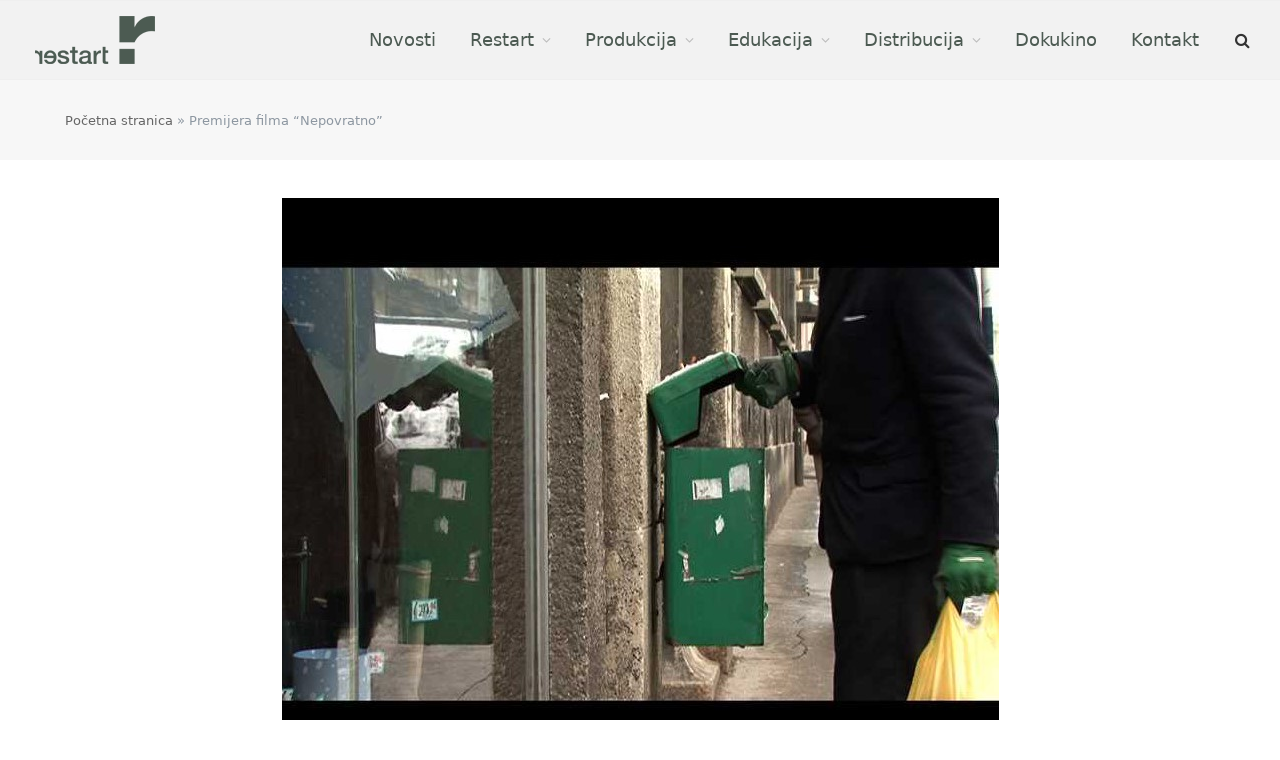

--- FILE ---
content_type: text/html; charset=UTF-8
request_url: https://restarted.hr/novosti/premijera-filma-nepovratno/
body_size: 78546
content:
<!DOCTYPE html><html lang="hr" class="s-light site-s-light">
 <script type="litespeed/javascript">(function(w,d,s,l,i){w[l]=w[l]||[];w[l].push({'gtm.start':new Date().getTime(),event:'gtm.js'});var f=d.getElementsByTagName(s)[0],j=d.createElement(s),dl=l!='dataLayer'?'&l='+l:'';j.async=!0;j.src='https://www.googletagmanager.com/gtm.js?id='+i+dl;f.parentNode.insertBefore(j,f)})(window,document,'script','dataLayer','G-T6VY56NTX0')</script> <head><script data-no-optimize="1">var litespeed_docref=sessionStorage.getItem("litespeed_docref");litespeed_docref&&(Object.defineProperty(document,"referrer",{get:function(){return litespeed_docref}}),sessionStorage.removeItem("litespeed_docref"));</script> <meta charset="UTF-8" /><meta name="viewport" content="width=device-width, initial-scale=1" /><meta name='robots' content='index, follow, max-image-preview:large, max-snippet:-1, max-video-preview:-1' /><link rel="alternate" hreflang="hr" href="https://restarted.hr/novosti/premijera-filma-nepovratno/" /><link rel="alternate" hreflang="x-default" href="https://restarted.hr/novosti/premijera-filma-nepovratno/" /> <script id="cookieyes" type="litespeed/javascript" data-src="https://cdn-cookieyes.com/client_data/d2c376bc0197378ab0c2085e/script.js"></script> <title>Premijera filma “Nepovratno” - Restart</title><link rel="preload" as="image" imagesrcset="https://restarted.hr/wp-content/uploads/2021/09/Snimka-zaslona-2022-11-02-104648.jpg 717w, https://restarted.hr/wp-content/uploads/2021/09/Snimka-zaslona-2022-11-02-104648-300x239.jpg 300w, https://restarted.hr/wp-content/uploads/2021/09/Snimka-zaslona-2022-11-02-104648-150x119.jpg 150w, https://restarted.hr/wp-content/uploads/2021/09/Snimka-zaslona-2022-11-02-104648-450x358.jpg 450w" imagesizes="(max-width: 1200px) 100vw, 1200px" /><link rel="preload" as="font" href="https://restarted.hr/wp-content/themes/restart/css/icons/fonts/ts-icons.woff2?v3.2" type="font/woff2" crossorigin="anonymous" /><meta name="description" content="U sklopu XII FAKI festivala održati će se premijera filma ˝Nepovratno˝ redatelja Igora Bezinovića. Projekcija će se održati u utorak 19.05. s početkom u" /><link rel="canonical" href="https://restarted.hr/novosti/premijera-filma-nepovratno/" /><meta property="og:locale" content="hr_HR" /><meta property="og:type" content="article" /><meta property="og:title" content="Premijera filma “Nepovratno”" /><meta property="og:description" content="U sklopu XII FAKI festivala održati će se premijera filma ˝Nepovratno˝ redatelja Igora Bezinovića. Projekcija će se održati u utorak 19.05. s početkom u" /><meta property="og:url" content="https://restarted.hr/novosti/premijera-filma-nepovratno/" /><meta property="og:site_name" content="Restart" /><meta property="article:publisher" content="https://www.facebook.com/RestartDocumentary" /><meta property="article:published_time" content="2009-05-17T20:18:12+00:00" /><meta property="article:modified_time" content="2022-12-28T14:17:48+00:00" /><meta property="og:image" content="https://restarted.hr/wp-content/uploads/2021/09/Snimka-zaslona-2022-11-02-104648.jpg" /><meta property="og:image:width" content="717" /><meta property="og:image:height" content="571" /><meta property="og:image:type" content="image/jpeg" /><meta name="author" content="restart" /><meta name="twitter:card" content="summary_large_image" /><meta name="twitter:label1" content="Napisao/la" /><meta name="twitter:data1" content="restart" /> <script type="application/ld+json" class="yoast-schema-graph">{"@context":"https://schema.org","@graph":[{"@type":"Article","@id":"https://restarted.hr/novosti/premijera-filma-nepovratno/#article","isPartOf":{"@id":"https://restarted.hr/novosti/premijera-filma-nepovratno/"},"author":{"name":"restart","@id":"https://restarted.hr/#/schema/person/b8e2ff311132ff50f3419b8265bb92a5"},"headline":"Premijera filma “Nepovratno”","datePublished":"2009-05-17T20:18:12+00:00","dateModified":"2022-12-28T14:17:48+00:00","mainEntityOfPage":{"@id":"https://restarted.hr/novosti/premijera-filma-nepovratno/"},"wordCount":41,"publisher":{"@id":"https://restarted.hr/#organization"},"image":{"@id":"https://restarted.hr/novosti/premijera-filma-nepovratno/#primaryimage"},"thumbnailUrl":"https://restarted.hr/wp-content/uploads/2021/09/Snimka-zaslona-2022-11-02-104648.jpg","articleSection":["Novosti"],"inLanguage":"hr"},{"@type":"WebPage","@id":"https://restarted.hr/novosti/premijera-filma-nepovratno/","url":"https://restarted.hr/novosti/premijera-filma-nepovratno/","name":"Premijera filma “Nepovratno” - Restart","isPartOf":{"@id":"https://restarted.hr/#website"},"primaryImageOfPage":{"@id":"https://restarted.hr/novosti/premijera-filma-nepovratno/#primaryimage"},"image":{"@id":"https://restarted.hr/novosti/premijera-filma-nepovratno/#primaryimage"},"thumbnailUrl":"https://restarted.hr/wp-content/uploads/2021/09/Snimka-zaslona-2022-11-02-104648.jpg","datePublished":"2009-05-17T20:18:12+00:00","dateModified":"2022-12-28T14:17:48+00:00","description":"U sklopu XII FAKI festivala održati će se premijera filma ˝Nepovratno˝ redatelja Igora Bezinovića. Projekcija će se održati u utorak 19.05. s početkom u","breadcrumb":{"@id":"https://restarted.hr/novosti/premijera-filma-nepovratno/#breadcrumb"},"inLanguage":"hr","potentialAction":[{"@type":"ReadAction","target":["https://restarted.hr/novosti/premijera-filma-nepovratno/"]}]},{"@type":"ImageObject","inLanguage":"hr","@id":"https://restarted.hr/novosti/premijera-filma-nepovratno/#primaryimage","url":"https://restarted.hr/wp-content/uploads/2021/09/Snimka-zaslona-2022-11-02-104648.jpg","contentUrl":"https://restarted.hr/wp-content/uploads/2021/09/Snimka-zaslona-2022-11-02-104648.jpg","width":717,"height":571},{"@type":"BreadcrumbList","@id":"https://restarted.hr/novosti/premijera-filma-nepovratno/#breadcrumb","itemListElement":[{"@type":"ListItem","position":1,"name":"Početna stranica","item":"https://restarted.hr/"},{"@type":"ListItem","position":2,"name":"Premijera filma “Nepovratno”"}]},{"@type":"WebSite","@id":"https://restarted.hr/#website","url":"https://restarted.hr/","name":"Restart","description":"","publisher":{"@id":"https://restarted.hr/#organization"},"potentialAction":[{"@type":"SearchAction","target":{"@type":"EntryPoint","urlTemplate":"https://restarted.hr/?s={search_term_string}"},"query-input":{"@type":"PropertyValueSpecification","valueRequired":true,"valueName":"search_term_string"}}],"inLanguage":"hr"},{"@type":"Organization","@id":"https://restarted.hr/#organization","name":"Restart","url":"https://restarted.hr/","logo":{"@type":"ImageObject","inLanguage":"hr","@id":"https://restarted.hr/#/schema/logo/image/","url":"https://restarted.hr/wp-content/uploads/2021/11/restart-logo-og.png","contentUrl":"https://restarted.hr/wp-content/uploads/2021/11/restart-logo-og.png","width":600,"height":400,"caption":"Restart"},"image":{"@id":"https://restarted.hr/#/schema/logo/image/"},"sameAs":["https://www.facebook.com/RestartDocumentary"]},{"@type":"Person","@id":"https://restarted.hr/#/schema/person/b8e2ff311132ff50f3419b8265bb92a5","name":"restart"}]}</script> <link rel='dns-prefetch' href='//unpkg.com' /><link rel='dns-prefetch' href='//fonts.googleapis.com' /><link rel="alternate" type="application/rss+xml" title="Restart &raquo; Kanal" href="https://restarted.hr/feed/" /><link rel="alternate" type="application/rss+xml" title="Restart &raquo; Kanal komentara" href="https://restarted.hr/comments/feed/" /><link rel="alternate" title="oEmbed (JSON)" type="application/json+oembed" href="https://restarted.hr/wp-json/oembed/1.0/embed?url=https%3A%2F%2Frestarted.hr%2Fnovosti%2Fpremijera-filma-nepovratno%2F" /><link rel="alternate" title="oEmbed (XML)" type="text/xml+oembed" href="https://restarted.hr/wp-json/oembed/1.0/embed?url=https%3A%2F%2Frestarted.hr%2Fnovosti%2Fpremijera-filma-nepovratno%2F&#038;format=xml" /><style id='wp-img-auto-sizes-contain-inline-css' type='text/css'>img:is([sizes=auto i],[sizes^="auto," i]){contain-intrinsic-size:3000px 1500px}
/*# sourceURL=wp-img-auto-sizes-contain-inline-css */</style><link data-optimized="2" rel="stylesheet" href="https://restarted.hr/wp-content/litespeed/css/8cdc68a735589b72e4ead2fcc43f1604.css?ver=b1981" /><style id='global-styles-inline-css' type='text/css'>:root{--wp--preset--aspect-ratio--square: 1;--wp--preset--aspect-ratio--4-3: 4/3;--wp--preset--aspect-ratio--3-4: 3/4;--wp--preset--aspect-ratio--3-2: 3/2;--wp--preset--aspect-ratio--2-3: 2/3;--wp--preset--aspect-ratio--16-9: 16/9;--wp--preset--aspect-ratio--9-16: 9/16;--wp--preset--color--black: #000000;--wp--preset--color--cyan-bluish-gray: #abb8c3;--wp--preset--color--white: #ffffff;--wp--preset--color--pale-pink: #f78da7;--wp--preset--color--vivid-red: #cf2e2e;--wp--preset--color--luminous-vivid-orange: #ff6900;--wp--preset--color--luminous-vivid-amber: #fcb900;--wp--preset--color--light-green-cyan: #7bdcb5;--wp--preset--color--vivid-green-cyan: #00d084;--wp--preset--color--pale-cyan-blue: #8ed1fc;--wp--preset--color--vivid-cyan-blue: #0693e3;--wp--preset--color--vivid-purple: #9b51e0;--wp--preset--gradient--vivid-cyan-blue-to-vivid-purple: linear-gradient(135deg,rgb(6,147,227) 0%,rgb(155,81,224) 100%);--wp--preset--gradient--light-green-cyan-to-vivid-green-cyan: linear-gradient(135deg,rgb(122,220,180) 0%,rgb(0,208,130) 100%);--wp--preset--gradient--luminous-vivid-amber-to-luminous-vivid-orange: linear-gradient(135deg,rgb(252,185,0) 0%,rgb(255,105,0) 100%);--wp--preset--gradient--luminous-vivid-orange-to-vivid-red: linear-gradient(135deg,rgb(255,105,0) 0%,rgb(207,46,46) 100%);--wp--preset--gradient--very-light-gray-to-cyan-bluish-gray: linear-gradient(135deg,rgb(238,238,238) 0%,rgb(169,184,195) 100%);--wp--preset--gradient--cool-to-warm-spectrum: linear-gradient(135deg,rgb(74,234,220) 0%,rgb(151,120,209) 20%,rgb(207,42,186) 40%,rgb(238,44,130) 60%,rgb(251,105,98) 80%,rgb(254,248,76) 100%);--wp--preset--gradient--blush-light-purple: linear-gradient(135deg,rgb(255,206,236) 0%,rgb(152,150,240) 100%);--wp--preset--gradient--blush-bordeaux: linear-gradient(135deg,rgb(254,205,165) 0%,rgb(254,45,45) 50%,rgb(107,0,62) 100%);--wp--preset--gradient--luminous-dusk: linear-gradient(135deg,rgb(255,203,112) 0%,rgb(199,81,192) 50%,rgb(65,88,208) 100%);--wp--preset--gradient--pale-ocean: linear-gradient(135deg,rgb(255,245,203) 0%,rgb(182,227,212) 50%,rgb(51,167,181) 100%);--wp--preset--gradient--electric-grass: linear-gradient(135deg,rgb(202,248,128) 0%,rgb(113,206,126) 100%);--wp--preset--gradient--midnight: linear-gradient(135deg,rgb(2,3,129) 0%,rgb(40,116,252) 100%);--wp--preset--font-size--small: 13px;--wp--preset--font-size--medium: 20px;--wp--preset--font-size--large: 36px;--wp--preset--font-size--x-large: 42px;--wp--preset--spacing--20: 0.44rem;--wp--preset--spacing--30: 0.67rem;--wp--preset--spacing--40: 1rem;--wp--preset--spacing--50: 1.5rem;--wp--preset--spacing--60: 2.25rem;--wp--preset--spacing--70: 3.38rem;--wp--preset--spacing--80: 5.06rem;--wp--preset--shadow--natural: 6px 6px 9px rgba(0, 0, 0, 0.2);--wp--preset--shadow--deep: 12px 12px 50px rgba(0, 0, 0, 0.4);--wp--preset--shadow--sharp: 6px 6px 0px rgba(0, 0, 0, 0.2);--wp--preset--shadow--outlined: 6px 6px 0px -3px rgb(255, 255, 255), 6px 6px rgb(0, 0, 0);--wp--preset--shadow--crisp: 6px 6px 0px rgb(0, 0, 0);}:where(.is-layout-flex){gap: 0.5em;}:where(.is-layout-grid){gap: 0.5em;}body .is-layout-flex{display: flex;}.is-layout-flex{flex-wrap: wrap;align-items: center;}.is-layout-flex > :is(*, div){margin: 0;}body .is-layout-grid{display: grid;}.is-layout-grid > :is(*, div){margin: 0;}:where(.wp-block-columns.is-layout-flex){gap: 2em;}:where(.wp-block-columns.is-layout-grid){gap: 2em;}:where(.wp-block-post-template.is-layout-flex){gap: 1.25em;}:where(.wp-block-post-template.is-layout-grid){gap: 1.25em;}.has-black-color{color: var(--wp--preset--color--black) !important;}.has-cyan-bluish-gray-color{color: var(--wp--preset--color--cyan-bluish-gray) !important;}.has-white-color{color: var(--wp--preset--color--white) !important;}.has-pale-pink-color{color: var(--wp--preset--color--pale-pink) !important;}.has-vivid-red-color{color: var(--wp--preset--color--vivid-red) !important;}.has-luminous-vivid-orange-color{color: var(--wp--preset--color--luminous-vivid-orange) !important;}.has-luminous-vivid-amber-color{color: var(--wp--preset--color--luminous-vivid-amber) !important;}.has-light-green-cyan-color{color: var(--wp--preset--color--light-green-cyan) !important;}.has-vivid-green-cyan-color{color: var(--wp--preset--color--vivid-green-cyan) !important;}.has-pale-cyan-blue-color{color: var(--wp--preset--color--pale-cyan-blue) !important;}.has-vivid-cyan-blue-color{color: var(--wp--preset--color--vivid-cyan-blue) !important;}.has-vivid-purple-color{color: var(--wp--preset--color--vivid-purple) !important;}.has-black-background-color{background-color: var(--wp--preset--color--black) !important;}.has-cyan-bluish-gray-background-color{background-color: var(--wp--preset--color--cyan-bluish-gray) !important;}.has-white-background-color{background-color: var(--wp--preset--color--white) !important;}.has-pale-pink-background-color{background-color: var(--wp--preset--color--pale-pink) !important;}.has-vivid-red-background-color{background-color: var(--wp--preset--color--vivid-red) !important;}.has-luminous-vivid-orange-background-color{background-color: var(--wp--preset--color--luminous-vivid-orange) !important;}.has-luminous-vivid-amber-background-color{background-color: var(--wp--preset--color--luminous-vivid-amber) !important;}.has-light-green-cyan-background-color{background-color: var(--wp--preset--color--light-green-cyan) !important;}.has-vivid-green-cyan-background-color{background-color: var(--wp--preset--color--vivid-green-cyan) !important;}.has-pale-cyan-blue-background-color{background-color: var(--wp--preset--color--pale-cyan-blue) !important;}.has-vivid-cyan-blue-background-color{background-color: var(--wp--preset--color--vivid-cyan-blue) !important;}.has-vivid-purple-background-color{background-color: var(--wp--preset--color--vivid-purple) !important;}.has-black-border-color{border-color: var(--wp--preset--color--black) !important;}.has-cyan-bluish-gray-border-color{border-color: var(--wp--preset--color--cyan-bluish-gray) !important;}.has-white-border-color{border-color: var(--wp--preset--color--white) !important;}.has-pale-pink-border-color{border-color: var(--wp--preset--color--pale-pink) !important;}.has-vivid-red-border-color{border-color: var(--wp--preset--color--vivid-red) !important;}.has-luminous-vivid-orange-border-color{border-color: var(--wp--preset--color--luminous-vivid-orange) !important;}.has-luminous-vivid-amber-border-color{border-color: var(--wp--preset--color--luminous-vivid-amber) !important;}.has-light-green-cyan-border-color{border-color: var(--wp--preset--color--light-green-cyan) !important;}.has-vivid-green-cyan-border-color{border-color: var(--wp--preset--color--vivid-green-cyan) !important;}.has-pale-cyan-blue-border-color{border-color: var(--wp--preset--color--pale-cyan-blue) !important;}.has-vivid-cyan-blue-border-color{border-color: var(--wp--preset--color--vivid-cyan-blue) !important;}.has-vivid-purple-border-color{border-color: var(--wp--preset--color--vivid-purple) !important;}.has-vivid-cyan-blue-to-vivid-purple-gradient-background{background: var(--wp--preset--gradient--vivid-cyan-blue-to-vivid-purple) !important;}.has-light-green-cyan-to-vivid-green-cyan-gradient-background{background: var(--wp--preset--gradient--light-green-cyan-to-vivid-green-cyan) !important;}.has-luminous-vivid-amber-to-luminous-vivid-orange-gradient-background{background: var(--wp--preset--gradient--luminous-vivid-amber-to-luminous-vivid-orange) !important;}.has-luminous-vivid-orange-to-vivid-red-gradient-background{background: var(--wp--preset--gradient--luminous-vivid-orange-to-vivid-red) !important;}.has-very-light-gray-to-cyan-bluish-gray-gradient-background{background: var(--wp--preset--gradient--very-light-gray-to-cyan-bluish-gray) !important;}.has-cool-to-warm-spectrum-gradient-background{background: var(--wp--preset--gradient--cool-to-warm-spectrum) !important;}.has-blush-light-purple-gradient-background{background: var(--wp--preset--gradient--blush-light-purple) !important;}.has-blush-bordeaux-gradient-background{background: var(--wp--preset--gradient--blush-bordeaux) !important;}.has-luminous-dusk-gradient-background{background: var(--wp--preset--gradient--luminous-dusk) !important;}.has-pale-ocean-gradient-background{background: var(--wp--preset--gradient--pale-ocean) !important;}.has-electric-grass-gradient-background{background: var(--wp--preset--gradient--electric-grass) !important;}.has-midnight-gradient-background{background: var(--wp--preset--gradient--midnight) !important;}.has-small-font-size{font-size: var(--wp--preset--font-size--small) !important;}.has-medium-font-size{font-size: var(--wp--preset--font-size--medium) !important;}.has-large-font-size{font-size: var(--wp--preset--font-size--large) !important;}.has-x-large-font-size{font-size: var(--wp--preset--font-size--x-large) !important;}
/*# sourceURL=global-styles-inline-css */</style><style id='classic-theme-styles-inline-css' type='text/css'>/*! This file is auto-generated */
.wp-block-button__link{color:#fff;background-color:#32373c;border-radius:9999px;box-shadow:none;text-decoration:none;padding:calc(.667em + 2px) calc(1.333em + 2px);font-size:1.125em}.wp-block-file__button{background:#32373c;color:#fff;text-decoration:none}
/*# sourceURL=/wp-includes/css/classic-themes.min.css */</style><link rel='stylesheet' id='swiper-css-css' href='https://unpkg.com/swiper@7/swiper-bundle.min.css?ver=6.9' type='text/css' media='all' /><style id='wpdreams-asl-basic-inline-css' type='text/css'>div[id*='ajaxsearchlitesettings'].searchsettings .asl_option_inner label {
						font-size: 0px !important;
						color: rgba(0, 0, 0, 0);
					}
					div[id*='ajaxsearchlitesettings'].searchsettings .asl_option_inner label:after {
						font-size: 11px !important;
						position: absolute;
						top: 0;
						left: 0;
						z-index: 1;
					}
					.asl_w_container {
						width: 100%;
						margin: 0px 0px 0px 0px;
						min-width: 200px;
					}
					div[id*='ajaxsearchlite'].asl_m {
						width: 100%;
					}
					div[id*='ajaxsearchliteres'].wpdreams_asl_results div.resdrg span.highlighted {
						font-weight: bold;
						color: rgba(217, 49, 43, 1);
						background-color: rgba(238, 238, 238, 1);
					}
					div[id*='ajaxsearchliteres'].wpdreams_asl_results .results img.asl_image {
						width: 70px;
						height: 70px;
						object-fit: cover;
					}
					div[id*='ajaxsearchlite'].asl_r .results {
						max-height: none;
					}
					div[id*='ajaxsearchlite'].asl_r {
						position: absolute;
					}
				
						div.asl_r.asl_w.vertical .results .item::after {
							display: block;
							position: absolute;
							bottom: 0;
							content: '';
							height: 1px;
							width: 100%;
							background: #D8D8D8;
						}
						div.asl_r.asl_w.vertical .results .item.asl_last_item::after {
							display: none;
						}
					
/*# sourceURL=wpdreams-asl-basic-inline-css */</style><style id='smartmag-skin-inline-css' type='text/css'>:root { --c-main: #e54e53;
--c-main-rgb: 229,78,83;
--text-font: "Rubik", system-ui, -apple-system, "Segoe UI", Arial, sans-serif;
--body-font: "Rubik", system-ui, -apple-system, "Segoe UI", Arial, sans-serif;
--ui-font: "Quicksand", system-ui, -apple-system, "Segoe UI", Arial, sans-serif;
--title-font: "Quicksand", system-ui, -apple-system, "Segoe UI", Arial, sans-serif;
--h-font: "Quicksand", system-ui, -apple-system, "Segoe UI", Arial, sans-serif;
--title-font: "Quicksand", system-ui, -apple-system, "Segoe UI", Arial, sans-serif;
--h-font: "Quicksand", system-ui, -apple-system, "Segoe UI", Arial, sans-serif;
--main-width: 1290px; }
.s-dark body { background-color: #ffffff; }
.s-light { --body-color: #666666; --c-excerpts: #666666; }
.post-content { color: #666666; }
.s-dark { --body-color: #666666; --c-excerpts: #666666; }
.s-dark .post-content { color: #666666; }
.s-dark, .site-s-dark .s-light { --c-headings: #666666; }
.post-title { --c-headings: #000000; }
.s-dark .post-title { --c-headings: #666666; }
.post-title:not(._) { font-size: 16px; font-weight: bold; text-transform: uppercase; }
.main-sidebar .widget-title { --space-below: 15px; }
.main-sidebar .widget { margin-bottom: 60px; }
.breadcrumbs { font-size: 13px; }
.smart-head-main .smart-head-bot { --head-h: 80px; background-color: #f2f2f2; }
.navigation-main .menu > li > a { font-size: 18px; }
.navigation-main .menu > li li a { font-size: 17px; }
.smart-head-mobile .smart-head-mid { --head-h: 70px; }
.s-dark .smart-head-mobile .smart-head-mid,
.smart-head-mobile .s-dark.smart-head-mid { background-color: #141c2b; }
.smart-head-mobile .smart-head-mid { border-top-width: 3px; }
.mobile-menu { font-size: 15px; }
.off-canvas { background-color: #f2f2f2; }
.block-head-d .heading { font-size: 16px; }
.loop-grid .ratio-is-custom { padding-bottom: calc(100% / 1.68); }
.loop-list .ratio-is-custom { padding-bottom: calc(100% / 1.575); }
.loop-list .post-title { font-size: 23px; font-weight: bold; text-transform: initial; }
.list-post { --list-p-media-width: 44%; --list-p-media-max-width: 85%; }
.list-post .media:not(i) { --list-p-media-max-width: 44%; }
.loop-small .media:not(i) { max-width: 104px; }
.entry-content { font-size: 16px; }
.the-page-heading { font-size: 40px; }
.category .feat-grid { --grid-gap: 15px; }
@media (min-width: 940px) and (max-width: 1200px) { .navigation-main .menu > li > a { font-size: calc(10px + (18px - 10px) * .7); } }
@media (min-width: 768px) and (max-width: 940px) { .ts-contain, .main { padding-left: 35px; padding-right: 35px; } }
@media (max-width: 767px) { .ts-contain, .main { padding-left: 25px; padding-right: 25px; } }


/*# sourceURL=smartmag-skin-inline-css */</style> <script type="litespeed/javascript" data-src="https://restarted.hr/wp-includes/js/jquery/jquery.min.js" id="jquery-core-js"></script> <link rel="https://api.w.org/" href="https://restarted.hr/wp-json/" /><link rel="alternate" title="JSON" type="application/json" href="https://restarted.hr/wp-json/wp/v2/posts/987" /><link rel="EditURI" type="application/rsd+xml" title="RSD" href="https://restarted.hr/xmlrpc.php?rsd" /><meta name="generator" content="WordPress 6.9" /><link rel='shortlink' href='https://restarted.hr/?p=987' /><meta name="generator" content="WPML ver:4.8.5 stt:22,1;" /><meta name="cdp-version" content="1.5.0" /> <script type="litespeed/javascript">var BunyadSchemeKey='bunyad-scheme';(()=>{const d=document.documentElement;const c=d.classList;var scheme=localStorage.getItem(BunyadSchemeKey);if(scheme){d.dataset.origClass=c;scheme==='dark'?c.remove('s-light','site-s-light'):c.remove('s-dark','site-s-dark');c.add('site-s-'+scheme,'s-'+scheme)}})()</script> <link rel="preconnect" href="https://fonts.gstatic.com" crossorigin /><link rel="preload" as="style" href="//fonts.googleapis.com/css?family=Open+Sans&display=swap" /><meta name="generator" content="Elementor 3.33.2; features: additional_custom_breakpoints; settings: css_print_method-external, google_font-enabled, font_display-auto"><style>.e-con.e-parent:nth-of-type(n+4):not(.e-lazyloaded):not(.e-no-lazyload),
				.e-con.e-parent:nth-of-type(n+4):not(.e-lazyloaded):not(.e-no-lazyload) * {
					background-image: none !important;
				}
				@media screen and (max-height: 1024px) {
					.e-con.e-parent:nth-of-type(n+3):not(.e-lazyloaded):not(.e-no-lazyload),
					.e-con.e-parent:nth-of-type(n+3):not(.e-lazyloaded):not(.e-no-lazyload) * {
						background-image: none !important;
					}
				}
				@media screen and (max-height: 640px) {
					.e-con.e-parent:nth-of-type(n+2):not(.e-lazyloaded):not(.e-no-lazyload),
					.e-con.e-parent:nth-of-type(n+2):not(.e-lazyloaded):not(.e-no-lazyload) * {
						background-image: none !important;
					}
				}</style><link rel="icon" href="https://restarted.hr/wp-content/uploads/2022/12/cropped-favicon-32x32.png" sizes="32x32" /><link rel="icon" href="https://restarted.hr/wp-content/uploads/2022/12/cropped-favicon-192x192.png" sizes="192x192" /><link rel="apple-touch-icon" href="https://restarted.hr/wp-content/uploads/2022/12/cropped-favicon-180x180.png" /><meta name="msapplication-TileImage" content="https://restarted.hr/wp-content/uploads/2022/12/cropped-favicon-270x270.png" /> <script type="litespeed/javascript">!function(f,b,e,v,n,t,s){if(f.fbq)return;n=f.fbq=function(){n.callMethod?n.callMethod.apply(n,arguments):n.queue.push(arguments)};if(!f._fbq)f._fbq=n;n.push=n;n.loaded=!0;n.version='2.0';n.queue=[];t=b.createElement(e);t.async=!0;t.src=v;s=b.getElementsByTagName(e)[0];s.parentNode.insertBefore(t,s)}(window,document,'script','https://connect.facebook.net/en_US/fbevents.js');fbq('init','{1062015655143706}');fbq('track','PageView')</script> <noscript>
<img height="1" width="1" style="display:none"
src="https://www.facebook.com/tr?id={1062015655143706}&ev=PageView&noscript=1"/>
</noscript></head><body class="wp-singular post-template-default single single-post postid-987 single-format-standard wp-theme-restart wp-child-theme-restart-child no-sidebar post-layout-large post-cat-1 has-lb has-lb-sm ts-img-hov-fade has-sb-sep layout-normal elementor-default elementor-kit-4537"><noscript><iframe data-lazyloaded="1" src="about:blank" data-litespeed-src="https://www.googletagmanager.com/ns.html?id=G-T6VY56NTX0"
height="0" width="0" style="display:none;visibility:hidden"></iframe></noscript><div class="main-wrap"><div class="off-canvas-backdrop"></div><div class="mobile-menu-container off-canvas" id="off-canvas"><div class="off-canvas-head">
<a href="#" class="close">
<span class="visuallyhidden">Close Menu</span>
<i class="tsi tsi-times"></i>
</a><div class="ts-logo">
<img data-lazyloaded="1" src="[data-uri]" class="logo-mobile logo-image" data-src="https://restarted.hr/wp-content/uploads/2021/10/restart-logo.svg" width="156" height="62" alt="Restart"/></div></div><div class="off-canvas-content"><ul class="mobile-menu"></ul><div class="spc-social-block spc-social spc-social-b smart-head-social">
<a href="http://www.facebook.com/RestartDocumentary" class="link service s-facebook" target="_blank" rel="nofollow noopener">
<i class="icon tsi tsi-facebook"></i>					<span class="visuallyhidden">Facebook</span>
</a>
<a href="#" class="link service s-instagram" target="_blank" rel="nofollow noopener">
<i class="icon tsi tsi-instagram"></i>					<span class="visuallyhidden">Instagram</span>
</a>
<a href="https://vimeo.com/restarted" class="link service s-vimeo" target="_blank" rel="nofollow noopener">
<i class="icon tsi tsi-vimeo"></i>					<span class="visuallyhidden">Vimeo</span>
</a>
<a href="https://www.youtube.com/user/restartvideo" class="link service s-youtube" target="_blank" rel="nofollow noopener">
<i class="icon tsi tsi-youtube-play"></i>					<span class="visuallyhidden">YouTube</span>
</a></div></div></div><div class="smart-head smart-head-a smart-head-main" id="smart-head" data-sticky="auto" data-sticky-type="fixed" data-sticky-full><div class="smart-head-row smart-head-bot is-light smart-head-row-full"><div class="inner full"><div class="items items-left ">
<a href="https://restarted.hr/" title="Restart" rel="home" class="logo-link ts-logo logo-is-image">
<span>
<img data-lazyloaded="1" src="[data-uri]" width="130" height="50" data-src="https://restarted.hr/wp-content/uploads/restart/logo_restart.png" class="logo-image" alt="Restart" data-srcset="https://restarted.hr/wp-content/uploads/restart/logo_restart.png ,https://restarted.hr/wp-content/uploads/2021/10/restart-logo.svg 2x"/>
</span>
</a></div><div class="items items-center empty"></div><div class="items items-right "><div class="nav-wrap"><nav class="navigation navigation-main nav-hov-b"><ul id="menu-menu" class="menu"><li id="menu-item-4945" class="menu-item menu-item-type-taxonomy menu-item-object-category current-post-ancestor current-menu-parent current-post-parent menu-cat-1 menu-item-4945"><a href="https://restarted.hr/kategorija/novosti/">Novosti</a></li><li id="menu-item-5815" class="menu-item menu-item-type-custom menu-item-object-custom menu-item-has-children menu-item-5815"><a href="#">Restart</a><ul class="sub-menu"><li id="menu-item-3989" class="menu-item menu-item-type-post_type menu-item-object-page menu-item-3989"><a href="https://restarted.hr/restart/o-nama/">O nama</a></li><li id="menu-item-3988" class="menu-item menu-item-type-post_type menu-item-object-page menu-item-3988"><a href="https://restarted.hr/restart/tim/">Tim</a></li><li id="menu-item-11151" class="menu-item menu-item-type-post_type menu-item-object-page menu-item-11151"><a href="https://restarted.hr/restart/tehnicke-usluge/">Tehničke usluge</a></li><li id="menu-item-3986" class="menu-item menu-item-type-post_type menu-item-object-page menu-item-3986"><a href="https://restarted.hr/restart/press-kit/">Press kit</a></li></ul></li><li id="menu-item-5813" class="menu-item menu-item-type-custom menu-item-object-custom menu-item-has-children menu-item-5813"><a href="#">Produkcija</a><ul class="sub-menu"><li id="menu-item-11061" class="menu-item menu-item-type-post_type menu-item-object-page menu-item-11061"><a href="https://restarted.hr/restart/produkcija/">O produkciji</a></li><li id="menu-item-5714" class="menu-item menu-item-type-taxonomy menu-item-object-film-cat menu-item-5714"><a href="https://restarted.hr/film-cat/kratkometrazni-filmovi/">Kratkometražni filmovi</a></li><li id="menu-item-5715" class="menu-item menu-item-type-taxonomy menu-item-object-film-cat menu-item-5715"><a href="https://restarted.hr/film-cat/dugometrazni-filmovi/">Dugometražni filmovi</a></li><li id="menu-item-5716" class="menu-item menu-item-type-taxonomy menu-item-object-film-cat menu-item-5716"><a href="https://restarted.hr/film-cat/u-produkciji/">U produkciji</a></li><li id="menu-item-6035" class="menu-item menu-item-type-taxonomy menu-item-object-film-cat menu-item-6035"><a href="https://restarted.hr/film-cat/u-predprodukciji/">U predprodukciji</a></li><li id="menu-item-11152" class="menu-item menu-item-type-post_type menu-item-object-page menu-item-11152"><a href="https://restarted.hr/restart/naruceni-filmovi/">Naručeni filmovi</a></li></ul></li><li id="menu-item-5814" class="menu-item menu-item-type-custom menu-item-object-custom menu-item-has-children menu-item-5814"><a href="#">Edukacija</a><ul class="sub-menu"><li id="menu-item-3995" class="menu-item menu-item-type-post_type menu-item-object-page menu-item-3995"><a href="https://restarted.hr/edukacija/restart-edukacija/">O edukaciji</a></li><li id="menu-item-3994" class="menu-item menu-item-type-post_type menu-item-object-page menu-item-3994"><a href="https://restarted.hr/edukacija/edukacijski-tim/">Edukacijski tim</a></li><li id="menu-item-3993" class="menu-item menu-item-type-post_type menu-item-object-page menu-item-3993"><a href="https://restarted.hr/edukacija/masterclass/">Masterclass</a></li><li id="menu-item-8613" class="menu-item menu-item-type-post_type menu-item-object-page menu-item-8613"><a href="https://restarted.hr/edukacija/skola-dokumentarnog-filma/">Škola dokumentarnog filma</a></li><li id="menu-item-8612" class="menu-item menu-item-type-post_type menu-item-object-page menu-item-8612"><a href="https://restarted.hr/edukacija/filmska-pocetnica/">Filmska početnica</a></li><li id="menu-item-10190" class="menu-item menu-item-type-post_type menu-item-object-page menu-item-10190"><a href="https://restarted.hr/edukacija/razmisljaj-filmom/">Razmišljaj filmom</a></li><li id="menu-item-10277" class="menu-item menu-item-type-post_type menu-item-object-page menu-item-10277"><a href="https://restarted.hr/edukacija/filmsko-popodne-arhive-i-sjecanja/">Filmsko popodne</a></li></ul></li><li id="menu-item-16622" class="menu-item menu-item-type-custom menu-item-object-custom menu-item-has-children menu-item-16622"><a href="#">Distribucija</a><ul class="sub-menu"><li id="menu-item-16621" class="menu-item menu-item-type-post_type menu-item-object-page menu-item-16621"><a href="https://restarted.hr/restart-label/">Restart Label</a></li><li id="menu-item-16627" class="menu-item menu-item-type-custom menu-item-object-custom menu-item-16627"><a href="https://restarted.hr/label-category/svi-filmovi">Filmovi</a></li><li id="menu-item-16631" class="menu-item menu-item-type-custom menu-item-object-custom menu-item-16631"><a target="_blank" href="http://volimdokumentarce.net/">Videoteka</a></li><li id="menu-item-16630" class="menu-item menu-item-type-custom menu-item-object-custom menu-item-16630"><a target="_blank" href="https://kinedok.net/hr">KineDok</a></li><li id="menu-item-16626" class="menu-item menu-item-type-post_type menu-item-object-page menu-item-16626"><a href="https://restarted.hr/restart/restart-label/">O distribuciji</a></li><li id="menu-item-16625" class="menu-item menu-item-type-post_type menu-item-object-page menu-item-16625"><a href="https://restarted.hr/restart-label/organiziraj-projekciju/">Organiziraj projekciju</a></li></ul></li><li id="menu-item-10191" class="menu-item menu-item-type-post_type menu-item-object-page menu-item-10191"><a href="https://restarted.hr/restart/dokukino-kic/">Dokukino</a></li><li id="menu-item-3990" class="menu-item menu-item-type-post_type menu-item-object-page menu-item-3990"><a href="https://restarted.hr/kontakt/">Kontakt</a></li></ul></nav></div><a href="#" class="search-icon has-icon-only is-icon" title="Search">
<i class="tsi tsi-search"></i>
</a></div></div></div></div><div class="smart-head smart-head-a smart-head-mobile" id="smart-head-mobile" data-sticky="mid" data-sticky-type="smart" data-sticky-full><div class="smart-head-row smart-head-mid is-light smart-head-row-full"><div class="inner wrap"><div class="items items-left ">
<a href="https://restarted.hr/" title="Restart" rel="home" class="logo-link ts-logo logo-is-image">
<span>
<img data-lazyloaded="1" src="[data-uri]" class="logo-mobile logo-image" data-src="https://restarted.hr/wp-content/uploads/2021/10/restart-logo.svg" width="156" height="62" alt="Restart"/>
</span>
</a></div><div class="items items-center empty"></div><div class="items items-right "><a href="#" class="search-icon has-icon-only is-icon" title="Search">
<i class="tsi tsi-search"></i>
</a><button class="offcanvas-toggle has-icon" type="button" aria-label="Menu">
<span class="hamburger-icon hamburger-icon-a">
<span class="inner"></span>
</span>
</button></div></div></div></div><nav class="breadcrumbs is-full-width breadcrumbs-b" id="breadcrumb"><div class="inner ts-contain "><span><span><a href="https://restarted.hr/">Početna stranica</a></span> » <span class="breadcrumb_last" aria-current="page">Premijera filma “Nepovratno”</span></span></div></nav><div class="main ts-contain cf no-sidebar"><div class="ts-row news-post"><div class="main-content"><div class="single-featured"><div class="featured"><figure class="image-link"><img fetchpriority="high" width="717" height="571" src="https://restarted.hr/wp-content/uploads/2021/09/Snimka-zaslona-2022-11-02-104648.jpg" class="attachment-bunyad-full size-bunyad-full no-lazy skip-lazy wp-post-image" alt="" sizes="(max-width: 1200px) 100vw, 1200px" title="Premijera filma “Nepovratno”" decoding="async" srcset="https://restarted.hr/wp-content/uploads/2021/09/Snimka-zaslona-2022-11-02-104648.jpg 717w, https://restarted.hr/wp-content/uploads/2021/09/Snimka-zaslona-2022-11-02-104648-300x239.jpg 300w, https://restarted.hr/wp-content/uploads/2021/09/Snimka-zaslona-2022-11-02-104648-150x119.jpg 150w, https://restarted.hr/wp-content/uploads/2021/09/Snimka-zaslona-2022-11-02-104648-450x358.jpg 450w" /></figure></div></div><div class="the-post-header s-head-modern s-head-large"><div class="post-meta post-meta-a post-meta-left post-meta-single"><div class="post-meta-items meta-above"><span class="meta-item cat-labels">
<a href="https://restarted.hr/kategorija/novosti/" class="category term-color-1" rel="category">Novosti</a>
</span>
<span class="meta-item date"><time class="post-date" datetime="2009-05-17T22:18:12+02:00">17. svibnja 2009.</time></span></div><h1 class="is-title post-title">Premijera filma “Nepovratno”</h1></div></div><div class="the-post s-post-large the-post-modern"><article id="post-987" class="post-987 post type-post status-publish format-standard has-post-thumbnail category-novosti"><div class="post-content-wrap"><div class="post-content cf entry-content content-spacious-full"><p>U sklopu <a title="faki" href="http://www.attack.hr/faki/" target="_blank" rel="noopener">XII FAKI festivala</a> održati će se premijera filma ˝Nepovratno˝ redatelja Igora Bezinovića.</p><p>Projekcija će se održati u utorak 19.05. s početkom u 22.30 u <a title="medika" href="http://skvot.co.cc/" target="_blank" rel="noopener">AKC Medika</a> (Pierottijeva 11, Zagreb)</p><p>Više o filmu pogledajte <a title="film" href="/production" target="_blank" rel="noopener">ovdje</a></p></div></div></article></div></div></div><ul id="catnav"><li></li><li></li><li></li></ul><section class="related-posts"><h4 class="section-title">Ostale novosti</h4><section class="block-wrap block-grid mb-none" data-id="1"><div class="block-content"><div class="loop loop-grid loop-grid-sm grid grid-3 md:grid-2 xs:grid-1"><article class="l-post grid-post grid-sm-post"><div class="media">
<a href="https://restarted.hr/novosti/fiume-o-morte-je-najbolji-europski-dokumentarni-film/" class="image-link media-ratio ratio-is-custom" title="&#8220;Fiume o morte!&#8221; je najbolji europski dokumentarni film!"><img data-lazyloaded="1" src="[data-uri]" loading="lazy" width="405" height="241" data-src="https://restarted.hr/wp-content/uploads/2026/01/EuropeanFilmAwards2026_Winner_web-450x229.jpg" class="attachment-bunyad-medium size-bunyad-medium wp-post-image" alt="" data-sizes="(max-width: 405px) 100vw, 405px" title="&#8220;Fiume o morte!&#8221; je najbolji europski dokumentarni film!" decoding="async" data-srcset="https://restarted.hr/wp-content/uploads/2026/01/EuropeanFilmAwards2026_Winner_web-450x229.jpg 450w, https://restarted.hr/wp-content/uploads/2026/01/EuropeanFilmAwards2026_Winner_web.jpg 595w" /></a></div><div class="content"><div class="post-meta post-meta-a"><h2 class="is-title post-title"><a href="https://restarted.hr/novosti/fiume-o-morte-je-najbolji-europski-dokumentarni-film/">&#8220;Fiume o morte!&#8221; je najbolji europski dokumentarni film!</a></h2></div></div></article><article class="l-post grid-post grid-sm-post"><div class="media">
<a href="https://restarted.hr/novosti/mit-legenda-i-stvarnost-prica-o-siljanu-u-kinima-u-krajem-sijecnja/" class="image-link media-ratio ratio-is-custom" title="Mit, legenda i stvarnost &#8211; &#8220;Priča o Siljanu&#8221; u kinima krajem siječnja"><img data-lazyloaded="1" src="[data-uri]" loading="lazy" width="405" height="241" data-src="https://restarted.hr/wp-content/uploads/2025/11/TheTaleOfSilyan_UHD_051-450x252.webp" class="attachment-bunyad-medium size-bunyad-medium wp-post-image" alt="" data-sizes="(max-width: 405px) 100vw, 405px" title="Mit, legenda i stvarnost &#8211; &#8220;Priča o Siljanu&#8221; u kinima krajem siječnja" decoding="async" data-srcset="https://restarted.hr/wp-content/uploads/2025/11/TheTaleOfSilyan_UHD_051-450x252.webp 450w, https://restarted.hr/wp-content/uploads/2025/11/TheTaleOfSilyan_UHD_051-400x224.webp 400w, https://restarted.hr/wp-content/uploads/2025/11/TheTaleOfSilyan_UHD_051-1024x573.webp 1024w, https://restarted.hr/wp-content/uploads/2025/11/TheTaleOfSilyan_UHD_051-768x430.webp 768w, https://restarted.hr/wp-content/uploads/2025/11/TheTaleOfSilyan_UHD_051-1536x860.webp 1536w, https://restarted.hr/wp-content/uploads/2025/11/TheTaleOfSilyan_UHD_051-150x84.webp 150w, https://restarted.hr/wp-content/uploads/2025/11/TheTaleOfSilyan_UHD_051-1200x672.webp 1200w, https://restarted.hr/wp-content/uploads/2025/11/TheTaleOfSilyan_UHD_051.webp 1920w" /></a></div><div class="content"><div class="post-meta post-meta-a"><h2 class="is-title post-title"><a href="https://restarted.hr/novosti/mit-legenda-i-stvarnost-prica-o-siljanu-u-kinima-u-krajem-sijecnja/">Mit, legenda i stvarnost &#8211; &#8220;Priča o Siljanu&#8221; u kinima krajem siječnja</a></h2></div></div></article><article class="l-post grid-post grid-sm-post"><div class="media">
<a href="https://restarted.hr/novosti/masterclass-johan-grimonprez-sjecanje-je-krada-svaki-dan-rijeci-nestaju/" class="image-link media-ratio ratio-is-custom" title="Masterclass: Johan Grimonprez &#8211; &#8220;Sjećanje je krađa / Svaki dan riječi nestaju&#8221;"><img data-lazyloaded="1" src="[data-uri]" loading="lazy" width="405" height="241" data-src="https://restarted.hr/wp-content/uploads/2026/01/Masterclass-Johan-Grimonprez-2-450x235.jpg" class="attachment-bunyad-medium size-bunyad-medium wp-post-image" alt="" data-sizes="(max-width: 405px) 100vw, 405px" title="Masterclass: Johan Grimonprez &#8211; &#8220;Sjećanje je krađa / Svaki dan riječi nestaju&#8221;" decoding="async" data-srcset="https://restarted.hr/wp-content/uploads/2026/01/Masterclass-Johan-Grimonprez-2-450x235.jpg 450w, https://restarted.hr/wp-content/uploads/2026/01/Masterclass-Johan-Grimonprez-2-1024x536.jpg 1024w, https://restarted.hr/wp-content/uploads/2026/01/Masterclass-Johan-Grimonprez-2-768x402.jpg 768w, https://restarted.hr/wp-content/uploads/2026/01/Masterclass-Johan-Grimonprez-2-1536x804.jpg 1536w, https://restarted.hr/wp-content/uploads/2026/01/Masterclass-Johan-Grimonprez-2-2048x1072.jpg 2048w, https://restarted.hr/wp-content/uploads/2026/01/Masterclass-Johan-Grimonprez-2-1200x628.jpg 1200w" /></a></div><div class="content"><div class="post-meta post-meta-a"><h2 class="is-title post-title"><a href="https://restarted.hr/novosti/masterclass-johan-grimonprez-sjecanje-je-krada-svaki-dan-rijeci-nestaju/">Masterclass: Johan Grimonprez &#8211; &#8220;Sjećanje je krađa / Svaki dan riječi nestaju&#8221;</a></h2></div></div></article><article class="l-post grid-post grid-sm-post"><div class="media">
<a href="https://restarted.hr/novosti/fiume-o-morte-nominiran-za-europske-filmske-nagrade-u-dvije-kategorije/" class="image-link media-ratio ratio-is-custom" title="&#8220;Fiume o morte!&#8221; nominiran za Europske filmske nagrade u dvije kategorije"><img data-lazyloaded="1" src="[data-uri]" loading="lazy" width="405" height="241" data-src="https://restarted.hr/wp-content/uploads/2025/11/web-1920-1webp_manja-450x253.jpg" class="attachment-bunyad-medium size-bunyad-medium wp-post-image" alt="" data-sizes="(max-width: 405px) 100vw, 405px" title="&#8220;Fiume o morte!&#8221; nominiran za Europske filmske nagrade u dvije kategorije" decoding="async" data-srcset="https://restarted.hr/wp-content/uploads/2025/11/web-1920-1webp_manja-450x253.jpg 450w, https://restarted.hr/wp-content/uploads/2025/11/web-1920-1webp_manja-400x225.jpg 400w, https://restarted.hr/wp-content/uploads/2025/11/web-1920-1webp_manja-1024x576.jpg 1024w, https://restarted.hr/wp-content/uploads/2025/11/web-1920-1webp_manja-768x432.jpg 768w, https://restarted.hr/wp-content/uploads/2025/11/web-1920-1webp_manja-1536x864.jpg 1536w, https://restarted.hr/wp-content/uploads/2025/11/web-1920-1webp_manja-150x84.jpg 150w, https://restarted.hr/wp-content/uploads/2025/11/web-1920-1webp_manja-1200x675.jpg 1200w, https://restarted.hr/wp-content/uploads/2025/11/web-1920-1webp_manja.jpg 1720w" /></a></div><div class="content"><div class="post-meta post-meta-a"><h2 class="is-title post-title"><a href="https://restarted.hr/novosti/fiume-o-morte-nominiran-za-europske-filmske-nagrade-u-dvije-kategorije/">&#8220;Fiume o morte!&#8221; nominiran za Europske filmske nagrade u dvije kategorije</a></h2></div></div></article><article class="l-post grid-post grid-sm-post"><div class="media">
<a href="https://restarted.hr/novosti/restart-zaposljava-trazimo-voditelja-voditeljicu-tehnike/" class="image-link media-ratio ratio-is-custom" title="RESTART zapošljava: tražimo voditelja/voditeljicu tehnike"><img data-lazyloaded="1" src="[data-uri]" loading="lazy" width="405" height="241" data-src="https://restarted.hr/wp-content/uploads/2025/12/kkkkklllll-450x253.jpg" class="attachment-bunyad-medium size-bunyad-medium wp-post-image" alt="" data-sizes="(max-width: 405px) 100vw, 405px" title="RESTART zapošljava: tražimo voditelja/voditeljicu tehnike" decoding="async" data-srcset="https://restarted.hr/wp-content/uploads/2025/12/kkkkklllll-450x253.jpg 450w, https://restarted.hr/wp-content/uploads/2025/12/kkkkklllll-400x225.jpg 400w, https://restarted.hr/wp-content/uploads/2025/12/kkkkklllll-1024x576.jpg 1024w, https://restarted.hr/wp-content/uploads/2025/12/kkkkklllll-768x432.jpg 768w, https://restarted.hr/wp-content/uploads/2025/12/kkkkklllll-1536x864.jpg 1536w, https://restarted.hr/wp-content/uploads/2025/12/kkkkklllll-2048x1152.jpg 2048w, https://restarted.hr/wp-content/uploads/2025/12/kkkkklllll-150x84.jpg 150w, https://restarted.hr/wp-content/uploads/2025/12/kkkkklllll-1200x675.jpg 1200w" /></a></div><div class="content"><div class="post-meta post-meta-a"><h2 class="is-title post-title"><a href="https://restarted.hr/novosti/restart-zaposljava-trazimo-voditelja-voditeljicu-tehnike/">RESTART zapošljava: tražimo voditelja/voditeljicu tehnike</a></h2></div></div></article><article class="l-post grid-post grid-sm-post"><div class="media">
<a href="https://restarted.hr/novosti/vjetre-pricaj-sa-mnom-sa-glavnom-nagradom-zagreb-film-festivala-stize-u-hrvatska-kina/" class="image-link media-ratio ratio-is-custom" title="&#8220;Vjetre, pričaj sa mnom&#8221; s glavnom nagradom Zagreb Film Festivala stiže u hrvatska kina!"><img data-lazyloaded="1" src="[data-uri]" loading="lazy" width="405" height="241" data-src="https://restarted.hr/wp-content/uploads/2021/08/Wind-Talk-To-Me-still-03-450x300.jpg" class="attachment-bunyad-medium size-bunyad-medium wp-post-image" alt="" data-sizes="(max-width: 405px) 100vw, 405px" title="&#8220;Vjetre, pričaj sa mnom&#8221; s glavnom nagradom Zagreb Film Festivala stiže u hrvatska kina!" decoding="async" data-srcset="https://restarted.hr/wp-content/uploads/2021/08/Wind-Talk-To-Me-still-03-450x300.jpg 450w, https://restarted.hr/wp-content/uploads/2021/08/Wind-Talk-To-Me-still-03-400x267.jpg 400w, https://restarted.hr/wp-content/uploads/2021/08/Wind-Talk-To-Me-still-03-1024x683.jpg 1024w, https://restarted.hr/wp-content/uploads/2021/08/Wind-Talk-To-Me-still-03-768x512.jpg 768w, https://restarted.hr/wp-content/uploads/2021/08/Wind-Talk-To-Me-still-03-1536x1024.jpg 1536w, https://restarted.hr/wp-content/uploads/2021/08/Wind-Talk-To-Me-still-03-1200x800.jpg 1200w, https://restarted.hr/wp-content/uploads/2021/08/Wind-Talk-To-Me-still-03.jpg 1920w" /></a></div><div class="content"><div class="post-meta post-meta-a"><h2 class="is-title post-title"><a href="https://restarted.hr/novosti/vjetre-pricaj-sa-mnom-sa-glavnom-nagradom-zagreb-film-festivala-stize-u-hrvatska-kina/">&#8220;Vjetre, pričaj sa mnom&#8221; s glavnom nagradom Zagreb Film Festivala stiže u hrvatska kina!</a></h2></div></div></article><article class="l-post grid-post grid-sm-post"><div class="media">
<a href="https://restarted.hr/novosti/masterclass-ivana-mladenovic-autofikcija/" class="image-link media-ratio ratio-is-custom" title="Masterclass: Ivana Mladenović &#8211; &#8220;Autofikcija&#8221;"><img data-lazyloaded="1" src="[data-uri]" loading="lazy" width="405" height="241" data-src="https://restarted.hr/wp-content/uploads/2025/10/Masterclass-Ivana-Mladenovic-450x236.jpg" class="attachment-bunyad-medium size-bunyad-medium wp-post-image" alt="" data-sizes="(max-width: 405px) 100vw, 405px" title="Masterclass: Ivana Mladenović &#8211; &#8220;Autofikcija&#8221;" decoding="async" data-srcset="https://restarted.hr/wp-content/uploads/2025/10/Masterclass-Ivana-Mladenovic-450x236.jpg 450w, https://restarted.hr/wp-content/uploads/2025/10/Masterclass-Ivana-Mladenovic-1024x536.jpg 1024w, https://restarted.hr/wp-content/uploads/2025/10/Masterclass-Ivana-Mladenovic-768x402.jpg 768w, https://restarted.hr/wp-content/uploads/2025/10/Masterclass-Ivana-Mladenovic-1536x804.jpg 1536w, https://restarted.hr/wp-content/uploads/2025/10/Masterclass-Ivana-Mladenovic-1200x628.jpg 1200w, https://restarted.hr/wp-content/uploads/2025/10/Masterclass-Ivana-Mladenovic.jpg 1920w" /></a></div><div class="content"><div class="post-meta post-meta-a"><h2 class="is-title post-title"><a href="https://restarted.hr/novosti/masterclass-ivana-mladenovic-autofikcija/">Masterclass: Ivana Mladenović &#8211; &#8220;Autofikcija&#8221;</a></h2></div></div></article><article class="l-post grid-post grid-sm-post"><div class="media">
<a href="https://restarted.hr/novosti/restartovi-projekti-na-industry-programima/" class="image-link media-ratio ratio-is-custom" title="Restartovi projekti na Industry programima"><img data-lazyloaded="1" src="[data-uri]" loading="lazy" width="405" height="241" data-src="https://restarted.hr/wp-content/uploads/2025/10/pitchinzi_za-sajt-450x244.jpg" class="attachment-bunyad-medium size-bunyad-medium wp-post-image" alt="" data-sizes="(max-width: 405px) 100vw, 405px" title="Restartovi projekti na Industry programima" decoding="async" data-srcset="https://restarted.hr/wp-content/uploads/2025/10/pitchinzi_za-sajt-450x244.jpg 450w, https://restarted.hr/wp-content/uploads/2025/10/pitchinzi_za-sajt-400x217.jpg 400w, https://restarted.hr/wp-content/uploads/2025/10/pitchinzi_za-sajt-1024x555.jpg 1024w, https://restarted.hr/wp-content/uploads/2025/10/pitchinzi_za-sajt-768x416.jpg 768w, https://restarted.hr/wp-content/uploads/2025/10/pitchinzi_za-sajt-150x81.jpg 150w, https://restarted.hr/wp-content/uploads/2025/10/pitchinzi_za-sajt-1200x650.jpg 1200w, https://restarted.hr/wp-content/uploads/2025/10/pitchinzi_za-sajt.jpg 1534w" /></a></div><div class="content"><div class="post-meta post-meta-a"><h2 class="is-title post-title"><a href="https://restarted.hr/novosti/restartovi-projekti-na-industry-programima/">Restartovi projekti na Industry programima</a></h2></div></div></article><article class="l-post grid-post grid-sm-post"><div class="media">
<a href="https://restarted.hr/novosti/pet-novih-festivalskih-nagrada-za-fiume-o-morte/" class="image-link media-ratio ratio-is-custom" title="Pet novih festivalskih nagrada za &#8220;Fiume o morte!&#8221;"><img data-lazyloaded="1" src="[data-uri]" loading="lazy" width="405" height="241" data-src="https://restarted.hr/wp-content/uploads/2025/10/FIUME-O-MORTE_telop-3-450x188.jpg" class="attachment-bunyad-medium size-bunyad-medium wp-post-image" alt="" data-sizes="(max-width: 405px) 100vw, 405px" title="Pet novih festivalskih nagrada za &#8220;Fiume o morte!&#8221;" decoding="async" data-srcset="https://restarted.hr/wp-content/uploads/2025/10/FIUME-O-MORTE_telop-3-1024x429.jpg 1024w, https://restarted.hr/wp-content/uploads/2025/10/FIUME-O-MORTE_telop-3-768x322.jpg 768w, https://restarted.hr/wp-content/uploads/2025/10/FIUME-O-MORTE_telop-3-1536x643.jpg 1536w, https://restarted.hr/wp-content/uploads/2025/10/FIUME-O-MORTE_telop-3-1200x503.jpg 1200w, https://restarted.hr/wp-content/uploads/2025/10/FIUME-O-MORTE_telop-3.jpg 1920w" /></a></div><div class="content"><div class="post-meta post-meta-a"><h2 class="is-title post-title"><a href="https://restarted.hr/novosti/pet-novih-festivalskih-nagrada-za-fiume-o-morte/">Pet novih festivalskih nagrada za &#8220;Fiume o morte!&#8221;</a></h2></div></div></article></div></div></section><div class="more-btn news"><a href="https://restarted.hr/kategorija/novosti/" class="btn">Ostale novosti</a></div></section></div><footer class="main-footer cols-gap-lg footer-classic s-dark"><div class="upper-footer classic-footer-upper"><div class="top-footer"><div class="wrap"><svg class="footer-logo"  xmlns="http://www.w3.org/2000/svg" xmlns:xlink="http://www.w3.org/1999/xlink" x="50px" y="0px"
viewBox="0 0 25.6 6.3"  xml:space="preserve">
<path class="st0" d="M10.5,3.4C9.8,3.2,9,3.1,9,2.6c0-0.4,0.5-0.5,0.8-0.5c0.4,0,0.8,0.1,0.9,0.6h1c-0.1-1-0.9-1.4-1.9-1.4
c-0.8,0-1.9,0.3-1.9,1.3c0,0.9,0.7,1.2,1.4,1.3c0.7,0.2,1.4,0.2,1.5,0.7c0,0.5-0.6,0.6-1,0.6c-0.5,0-1-0.2-1-0.8H8
c0,1.1,0.9,1.6,2,1.6c0.9,0,2-0.4,2-1.4C11.9,3.8,11.2,3.5,10.5,3.4z"/>
<path class="st0" d="M21.2,2.4L21.2,2.4l0-0.9h-0.9V6h1V3.9c0-1,0.5-1.5,1.2-1.5c0.1,0,0.2,0,0.3,0V1.4c-0.1,0-0.1,0-0.2,0
C21.9,1.4,21.3,1.9,21.2,2.4z"/>
<path class="st0" d="M1.8,2.4L1.8,2.4c-0.1-0.5-0.7-1-1.3-1c-0.1,0-0.2,0-0.2,0v0.9c0.1,0,0.2,0,0.3,0c0.7,0,1.2,0.5,1.2,1.5V6h1
V1.5H1.8V2.4z"/>
<path class="st0" d="M24.4,0.2h-1v4.7c0,0.7,0.2,1.1,1.2,1.1v0h0.7V6V5.3h-0.5v0c-0.4,0-0.4-0.2-0.4-0.6V2.3h0.9V1.4h-0.9V0.2z"/>
<path class="st0" d="M19.5,5.3c-0.2,0-0.2-0.1-0.2-0.3V2.7c0-0.9-0.9-1.3-1.8-1.3c-1,0-2,0.3-2,1.5h1c0-0.5,0.4-0.7,1-0.7
c0.4,0,0.9,0.1,0.9,0.6c0,0.6-0.6,0.5-1.3,0.6c-0.8,0.1-1.7,0.3-1.7,1.4c0,0.9,0.7,1.3,1.5,1.3c0.5,0,1.2-0.2,1.5-0.5
C18.5,6,18.7,6,19.1,6h0.6V5.3H19.5z M18.3,4.5c0,0.6-0.7,0.8-1.1,0.8c-0.3,0-0.9-0.1-0.9-0.6c0-0.5,0.4-0.7,0.8-0.7
C17.5,3.9,18,4,18.3,3.8V4.5z"/>
<path class="st0" d="M14,0.2h-1v1.2h-0.7v0.9H13v2.6C13,5.6,13.2,6,14.2,6v0h0.7V6V5.3h-0.5v0C14,5.2,14,5,14,4.6V2.3h0.9V1.4H14
V0.2z"/>
<path class="st0" d="M5.5,1.4C4.1,1.4,3.2,2.7,3.4,4h3.3c0,0.7-0.4,1.3-1.2,1.3c-0.6,0-0.9-0.3-1.1-0.7H3.4c0.2,1,1,1.5,2,1.5
c1.4,0,2.2-1,2.2-2.3C7.6,2.5,6.8,1.4,5.5,1.4z M4.3,3.2c0.1-0.6,0.5-1.1,1.1-1.1c0.6,0,1.1,0.5,1.2,1.1H4.3z"/>
</svg><span class="description">je organizacija koja se bavi proizvodnjom, edukacijom, distribucijom i  prikazivalaštvom kreativnih dokumentarnih filmova</span></div></div><div class="ts-contain wrap"><div class="widgets row cf"><div class="widget_text widget col-8 widget_custom_html offset-1"><div class="widget-title block-head block-head-ac block-head block-head-ac block-head-h is-left has-style"><h5 class="heading">Institucionalna podrška</h5></div><div class="textwidget custom-html-widget"><div class="column-2-widget">
<a href="https://zaklada.civilnodrustvo.hr" target="_blank"><img data-lazyloaded="1" src="[data-uri]" width="60" height="60" data-src="https://restarted.hr/wp-content/themes/restart-child/images/zaklada.png"  alt="" class="fl-1"></a>
<a href="http://kulturanova.hr/" target="_blank" rel="noopener"><img data-lazyloaded="1" src="[data-uri]" width="265" height="113" data-src="https://restarted.hr/wp-content/uploads/2021/10/zaklada-kultura-nova.png" alt="" class="fl-2"></a>
<a href="https://culture.ec.europa.eu/creative-europe/creative-europe-media-strand" target="_blank" rel="noopener"><img data-lazyloaded="1" src="[data-uri]" width="217" height="76" data-src="https://restarted.hr/wp-content/uploads/2021/11/cem.png" alt="" class="fl-3"></a>
<a href="https://havc.hr/" target="_blank" rel="noopener"><img data-lazyloaded="1" src="[data-uri]" width="130" height="30" data-src="https://restarted.hr/wp-content/uploads/2022/12/hac.png" alt="" class="fl-4"></a>
<a href="https://www.zagreb.hr/" target="_blank" rel="noopener"><img data-lazyloaded="1" src="[data-uri]" width="46" height="55" data-src="https://restarted.hr/wp-content/uploads/2022/12/gzg.png" alt="" class="fl-5"></a>
<a href="https://dhfr.hr/" target="_blank" rel="noopener"><img data-lazyloaded="1" src="[data-uri]" width="33" height="45" data-src="https://restarted.hr/wp-content/uploads/2022/12/dhfr.png" alt="" class="fl-6"></a>
<a href="https://mzo.gov.hr/" target="_blank" rel="noopener"><img data-lazyloaded="1" src="[data-uri]" width="75" height="49" data-src="https://restarted.hr/wp-content/uploads/2022/12/mzo.png" alt="" class="fl-7"></a></div><div class="zaklada">
Udruga Restart je korisnik institucionalne podrške Nacionalne zaklade za razvoj civilnoga društva za stabilizaciju i/ili razvoj udruge.</div></div></div><div class="widget_text widget col-3 widget_custom_html follow-us"><div class="widget-title block-head block-head-ac block-head block-head-ac block-head-h is-left has-style"><h5 class="heading">Pratite nas</h5></div><div class="textwidget custom-html-widget"><ul class="services"><li class="service">
<a href="http://www.facebook.com/RestartDocumentary" class="service-link s-facebook " target="_blank" itemprop="sameAs" rel="noopener">
<i class="the-icon tsi tsi-facebook"></i></a></li><li class="service">
<a href="https://www.instagram.com/restarted.hr" class="service-link s-instagram " target="_blank" itemprop="sameAs" rel="noopener">
<i class="the-icon tsi tsi-instagram"></i>
</a></li><li class="service">
<a href="https://www.youtube.com/user/restartvideo" class="service-link s-youtube " target="_blank" itemprop="sameAs" rel="noopener">
<i class="the-icon tsi tsi-youtube-play"></i></a></li><li class="service">
<a href="https://vimeo.com/restarted" class="service-link s-vimeo " target="_blank" itemprop="sameAs" rel="noopener">
<i class="the-icon tsi tsi-vimeo"></i></a></li></ul></div></div></div></div></div><div class="lower-footer classic-footer-lower"><div class="ts-contain wrap"><div class="inner"><div class="copyright">
<a href="https://restarted.hr/pravila-privatnosti/">Pravila privatnosti</a>
<span class="web">web: <a href="https://bozooart.com">BozooArt</a></span></div></div></div></div></footer></div><div class="search-modal-wrap" data-scheme="dark"><div class="search-modal-box" role="dialog" aria-modal="true"><form method="get" class="search-form" action="https://restarted.hr/">
<input type="search" class="search-field live-search-query" name="s" placeholder="Search..." value="" required /><button type="submit" class="search-submit visuallyhidden">Submit</button><p class="message">
Type above and press <em>Enter</em> to search. Press <em>Esc</em> to cancel.</p></form></div></div> <script type="speculationrules">{"prefetch":[{"source":"document","where":{"and":[{"href_matches":"/*"},{"not":{"href_matches":["/wp-*.php","/wp-admin/*","/wp-content/uploads/*","/wp-content/*","/wp-content/plugins/*","/wp-content/themes/restart-child/*","/wp-content/themes/restart/*","/*\\?(.+)"]}},{"not":{"selector_matches":"a[rel~=\"nofollow\"]"}},{"not":{"selector_matches":".no-prefetch, .no-prefetch a"}}]},"eagerness":"conservative"}]}</script> <script type="application/ld+json">{"@context":"http:\/\/schema.org","@type":"Article","headline":"Premijera filma \u201cNepovratno\u201d","url":"https:\/\/restarted.hr\/novosti\/premijera-filma-nepovratno\/","image":{"@type":"ImageObject","url":"https:\/\/restarted.hr\/wp-content\/uploads\/2021\/09\/Snimka-zaslona-2022-11-02-104648.jpg","width":717,"height":571},"datePublished":"2009-05-17T22:18:12+02:00","dateModified":"2022-12-28T15:17:48+01:00","author":{"@type":"Person","name":"restart","url":"https:\/\/restarted.hr\/author\/restart\/"},"publisher":{"@type":"Organization","name":"Restart","sameAs":"https:\/\/restarted.hr","logo":{"@type":"ImageObject","url":"https:\/\/restarted.hr\/wp-content\/uploads\/restart\/logo_restart.png"}},"mainEntityOfPage":{"@type":"WebPage","@id":"https:\/\/restarted.hr\/novosti\/premijera-filma-nepovratno\/"}}</script> <script type="litespeed/javascript">const lazyloadRunObserver=()=>{const lazyloadBackgrounds=document.querySelectorAll(`.e-con.e-parent:not(.e-lazyloaded)`);const lazyloadBackgroundObserver=new IntersectionObserver((entries)=>{entries.forEach((entry)=>{if(entry.isIntersecting){let lazyloadBackground=entry.target;if(lazyloadBackground){lazyloadBackground.classList.add('e-lazyloaded')}
lazyloadBackgroundObserver.unobserve(entry.target)}})},{rootMargin:'200px 0px 200px 0px'});lazyloadBackgrounds.forEach((lazyloadBackground)=>{lazyloadBackgroundObserver.observe(lazyloadBackground)})};const events=['DOMContentLiteSpeedLoaded','elementor/lazyload/observe',];events.forEach((event)=>{document.addEventListener(event,lazyloadRunObserver)})</script> <script id="lbwps-photoswipe5-js-extra" type="litespeed/javascript">var lbwpsOptions={"label_facebook":"Share on Facebook","label_twitter":"Tweet","label_pinterest":"Pin it","label_download":"Download image","label_copyurl":"Copy image URL","label_ui_close":"Close [Esc]","label_ui_zoom":"Zoom","label_ui_prev":"Previous [\u2190]","label_ui_next":"Next [\u2192]","label_ui_error":"The image cannot be loaded","label_ui_fullscreen":"Toggle fullscreen [F]","label_ui_download":"Download image","share_facebook":"1","share_twitter":"1","share_pinterest":"1","share_download":"1","share_direct":"0","share_copyurl":"0","close_on_drag":"1","history":"1","show_counter":"1","show_fullscreen":"1","show_download":"0","show_zoom":"1","show_caption":"1","loop":"1","pinchtoclose":"1","taptotoggle":"1","close_on_click":"1","fulldesktop":"0","use_alt":"0","usecaption":"1","desktop_slider":"1","share_custom_label":"","share_custom_link":"","wheelmode":"close","spacing":"12","idletime":"4000","hide_scrollbars":"1","caption_type":"overlay","bg_opacity":"100","padding_left":"0","padding_top":"0","padding_right":"0","padding_bottom":"0"}</script> <script type="module" src="https://restarted.hr/wp-content/plugins/lightbox-photoswipe/assets/ps5/frontend.min.js"></script> <script id="wd-asl-ajaxsearchlite-js-before" type="litespeed/javascript">window.ASL=typeof window.ASL!=='undefined'?window.ASL:{};window.ASL.wp_rocket_exception="DOMContentLiteSpeedLoaded";window.ASL.ajaxurl="https:\/\/restarted.hr\/wp-admin\/admin-ajax.php";window.ASL.backend_ajaxurl="https:\/\/restarted.hr\/wp-admin\/admin-ajax.php";window.ASL.asl_url="https:\/\/restarted.hr\/wp-content\/plugins\/ajax-search-lite\/";window.ASL.detect_ajax=1;window.ASL.media_query=4780;window.ASL.version=4780;window.ASL.pageHTML="";window.ASL.additional_scripts=[];window.ASL.script_async_load=!1;window.ASL.init_only_in_viewport=!0;window.ASL.font_url="https:\/\/restarted.hr\/wp-content\/plugins\/ajax-search-lite\/css\/fonts\/icons2.woff2";window.ASL.highlight={"enabled":!1,"data":[]};window.ASL.analytics={"method":0,"tracking_id":"","string":"?ajax_search={asl_term}","event":{"focus":{"active":!0,"action":"focus","category":"ASL","label":"Input focus","value":"1"},"search_start":{"active":!1,"action":"search_start","category":"ASL","label":"Phrase: {phrase}","value":"1"},"search_end":{"active":!0,"action":"search_end","category":"ASL","label":"{phrase} | {results_count}","value":"1"},"magnifier":{"active":!0,"action":"magnifier","category":"ASL","label":"Magnifier clicked","value":"1"},"return":{"active":!0,"action":"return","category":"ASL","label":"Return button pressed","value":"1"},"facet_change":{"active":!1,"action":"facet_change","category":"ASL","label":"{option_label} | {option_value}","value":"1"},"result_click":{"active":!0,"action":"result_click","category":"ASL","label":"{result_title} | {result_url}","value":"1"}}}</script> <script id="smartmag-theme-js-extra" type="litespeed/javascript">var Bunyad={"ajaxurl":"https://restarted.hr/wp-admin/admin-ajax.php"}</script> <script type="litespeed/javascript" data-src="https://cdn.jsdelivr.net/npm/swiper@8/swiper-bundle.min.js"></script>  <script type="litespeed/javascript" data-src="https://www.googletagmanager.com/gtag/js?id=G-570FGXJCMG"></script> <script type="litespeed/javascript">window.dataLayer=window.dataLayer||[];function gtag(){dataLayer.push(arguments)}
gtag('js',new Date());gtag('config','G-570FGXJCMG')</script> <script data-no-optimize="1">window.lazyLoadOptions=Object.assign({},{threshold:300},window.lazyLoadOptions||{});!function(t,e){"object"==typeof exports&&"undefined"!=typeof module?module.exports=e():"function"==typeof define&&define.amd?define(e):(t="undefined"!=typeof globalThis?globalThis:t||self).LazyLoad=e()}(this,function(){"use strict";function e(){return(e=Object.assign||function(t){for(var e=1;e<arguments.length;e++){var n,a=arguments[e];for(n in a)Object.prototype.hasOwnProperty.call(a,n)&&(t[n]=a[n])}return t}).apply(this,arguments)}function o(t){return e({},at,t)}function l(t,e){return t.getAttribute(gt+e)}function c(t){return l(t,vt)}function s(t,e){return function(t,e,n){e=gt+e;null!==n?t.setAttribute(e,n):t.removeAttribute(e)}(t,vt,e)}function i(t){return s(t,null),0}function r(t){return null===c(t)}function u(t){return c(t)===_t}function d(t,e,n,a){t&&(void 0===a?void 0===n?t(e):t(e,n):t(e,n,a))}function f(t,e){et?t.classList.add(e):t.className+=(t.className?" ":"")+e}function _(t,e){et?t.classList.remove(e):t.className=t.className.replace(new RegExp("(^|\\s+)"+e+"(\\s+|$)")," ").replace(/^\s+/,"").replace(/\s+$/,"")}function g(t){return t.llTempImage}function v(t,e){!e||(e=e._observer)&&e.unobserve(t)}function b(t,e){t&&(t.loadingCount+=e)}function p(t,e){t&&(t.toLoadCount=e)}function n(t){for(var e,n=[],a=0;e=t.children[a];a+=1)"SOURCE"===e.tagName&&n.push(e);return n}function h(t,e){(t=t.parentNode)&&"PICTURE"===t.tagName&&n(t).forEach(e)}function a(t,e){n(t).forEach(e)}function m(t){return!!t[lt]}function E(t){return t[lt]}function I(t){return delete t[lt]}function y(e,t){var n;m(e)||(n={},t.forEach(function(t){n[t]=e.getAttribute(t)}),e[lt]=n)}function L(a,t){var o;m(a)&&(o=E(a),t.forEach(function(t){var e,n;e=a,(t=o[n=t])?e.setAttribute(n,t):e.removeAttribute(n)}))}function k(t,e,n){f(t,e.class_loading),s(t,st),n&&(b(n,1),d(e.callback_loading,t,n))}function A(t,e,n){n&&t.setAttribute(e,n)}function O(t,e){A(t,rt,l(t,e.data_sizes)),A(t,it,l(t,e.data_srcset)),A(t,ot,l(t,e.data_src))}function w(t,e,n){var a=l(t,e.data_bg_multi),o=l(t,e.data_bg_multi_hidpi);(a=nt&&o?o:a)&&(t.style.backgroundImage=a,n=n,f(t=t,(e=e).class_applied),s(t,dt),n&&(e.unobserve_completed&&v(t,e),d(e.callback_applied,t,n)))}function x(t,e){!e||0<e.loadingCount||0<e.toLoadCount||d(t.callback_finish,e)}function M(t,e,n){t.addEventListener(e,n),t.llEvLisnrs[e]=n}function N(t){return!!t.llEvLisnrs}function z(t){if(N(t)){var e,n,a=t.llEvLisnrs;for(e in a){var o=a[e];n=e,o=o,t.removeEventListener(n,o)}delete t.llEvLisnrs}}function C(t,e,n){var a;delete t.llTempImage,b(n,-1),(a=n)&&--a.toLoadCount,_(t,e.class_loading),e.unobserve_completed&&v(t,n)}function R(i,r,c){var l=g(i)||i;N(l)||function(t,e,n){N(t)||(t.llEvLisnrs={});var a="VIDEO"===t.tagName?"loadeddata":"load";M(t,a,e),M(t,"error",n)}(l,function(t){var e,n,a,o;n=r,a=c,o=u(e=i),C(e,n,a),f(e,n.class_loaded),s(e,ut),d(n.callback_loaded,e,a),o||x(n,a),z(l)},function(t){var e,n,a,o;n=r,a=c,o=u(e=i),C(e,n,a),f(e,n.class_error),s(e,ft),d(n.callback_error,e,a),o||x(n,a),z(l)})}function T(t,e,n){var a,o,i,r,c;t.llTempImage=document.createElement("IMG"),R(t,e,n),m(c=t)||(c[lt]={backgroundImage:c.style.backgroundImage}),i=n,r=l(a=t,(o=e).data_bg),c=l(a,o.data_bg_hidpi),(r=nt&&c?c:r)&&(a.style.backgroundImage='url("'.concat(r,'")'),g(a).setAttribute(ot,r),k(a,o,i)),w(t,e,n)}function G(t,e,n){var a;R(t,e,n),a=e,e=n,(t=Et[(n=t).tagName])&&(t(n,a),k(n,a,e))}function D(t,e,n){var a;a=t,(-1<It.indexOf(a.tagName)?G:T)(t,e,n)}function S(t,e,n){var a;t.setAttribute("loading","lazy"),R(t,e,n),a=e,(e=Et[(n=t).tagName])&&e(n,a),s(t,_t)}function V(t){t.removeAttribute(ot),t.removeAttribute(it),t.removeAttribute(rt)}function j(t){h(t,function(t){L(t,mt)}),L(t,mt)}function F(t){var e;(e=yt[t.tagName])?e(t):m(e=t)&&(t=E(e),e.style.backgroundImage=t.backgroundImage)}function P(t,e){var n;F(t),n=e,r(e=t)||u(e)||(_(e,n.class_entered),_(e,n.class_exited),_(e,n.class_applied),_(e,n.class_loading),_(e,n.class_loaded),_(e,n.class_error)),i(t),I(t)}function U(t,e,n,a){var o;n.cancel_on_exit&&(c(t)!==st||"IMG"===t.tagName&&(z(t),h(o=t,function(t){V(t)}),V(o),j(t),_(t,n.class_loading),b(a,-1),i(t),d(n.callback_cancel,t,e,a)))}function $(t,e,n,a){var o,i,r=(i=t,0<=bt.indexOf(c(i)));s(t,"entered"),f(t,n.class_entered),_(t,n.class_exited),o=t,i=a,n.unobserve_entered&&v(o,i),d(n.callback_enter,t,e,a),r||D(t,n,a)}function q(t){return t.use_native&&"loading"in HTMLImageElement.prototype}function H(t,o,i){t.forEach(function(t){return(a=t).isIntersecting||0<a.intersectionRatio?$(t.target,t,o,i):(e=t.target,n=t,a=o,t=i,void(r(e)||(f(e,a.class_exited),U(e,n,a,t),d(a.callback_exit,e,n,t))));var e,n,a})}function B(e,n){var t;tt&&!q(e)&&(n._observer=new IntersectionObserver(function(t){H(t,e,n)},{root:(t=e).container===document?null:t.container,rootMargin:t.thresholds||t.threshold+"px"}))}function J(t){return Array.prototype.slice.call(t)}function K(t){return t.container.querySelectorAll(t.elements_selector)}function Q(t){return c(t)===ft}function W(t,e){return e=t||K(e),J(e).filter(r)}function X(e,t){var n;(n=K(e),J(n).filter(Q)).forEach(function(t){_(t,e.class_error),i(t)}),t.update()}function t(t,e){var n,a,t=o(t);this._settings=t,this.loadingCount=0,B(t,this),n=t,a=this,Y&&window.addEventListener("online",function(){X(n,a)}),this.update(e)}var Y="undefined"!=typeof window,Z=Y&&!("onscroll"in window)||"undefined"!=typeof navigator&&/(gle|ing|ro)bot|crawl|spider/i.test(navigator.userAgent),tt=Y&&"IntersectionObserver"in window,et=Y&&"classList"in document.createElement("p"),nt=Y&&1<window.devicePixelRatio,at={elements_selector:".lazy",container:Z||Y?document:null,threshold:300,thresholds:null,data_src:"src",data_srcset:"srcset",data_sizes:"sizes",data_bg:"bg",data_bg_hidpi:"bg-hidpi",data_bg_multi:"bg-multi",data_bg_multi_hidpi:"bg-multi-hidpi",data_poster:"poster",class_applied:"applied",class_loading:"litespeed-loading",class_loaded:"litespeed-loaded",class_error:"error",class_entered:"entered",class_exited:"exited",unobserve_completed:!0,unobserve_entered:!1,cancel_on_exit:!0,callback_enter:null,callback_exit:null,callback_applied:null,callback_loading:null,callback_loaded:null,callback_error:null,callback_finish:null,callback_cancel:null,use_native:!1},ot="src",it="srcset",rt="sizes",ct="poster",lt="llOriginalAttrs",st="loading",ut="loaded",dt="applied",ft="error",_t="native",gt="data-",vt="ll-status",bt=[st,ut,dt,ft],pt=[ot],ht=[ot,ct],mt=[ot,it,rt],Et={IMG:function(t,e){h(t,function(t){y(t,mt),O(t,e)}),y(t,mt),O(t,e)},IFRAME:function(t,e){y(t,pt),A(t,ot,l(t,e.data_src))},VIDEO:function(t,e){a(t,function(t){y(t,pt),A(t,ot,l(t,e.data_src))}),y(t,ht),A(t,ct,l(t,e.data_poster)),A(t,ot,l(t,e.data_src)),t.load()}},It=["IMG","IFRAME","VIDEO"],yt={IMG:j,IFRAME:function(t){L(t,pt)},VIDEO:function(t){a(t,function(t){L(t,pt)}),L(t,ht),t.load()}},Lt=["IMG","IFRAME","VIDEO"];return t.prototype={update:function(t){var e,n,a,o=this._settings,i=W(t,o);{if(p(this,i.length),!Z&&tt)return q(o)?(e=o,n=this,i.forEach(function(t){-1!==Lt.indexOf(t.tagName)&&S(t,e,n)}),void p(n,0)):(t=this._observer,o=i,t.disconnect(),a=t,void o.forEach(function(t){a.observe(t)}));this.loadAll(i)}},destroy:function(){this._observer&&this._observer.disconnect(),K(this._settings).forEach(function(t){I(t)}),delete this._observer,delete this._settings,delete this.loadingCount,delete this.toLoadCount},loadAll:function(t){var e=this,n=this._settings;W(t,n).forEach(function(t){v(t,e),D(t,n,e)})},restoreAll:function(){var e=this._settings;K(e).forEach(function(t){P(t,e)})}},t.load=function(t,e){e=o(e);D(t,e)},t.resetStatus=function(t){i(t)},t}),function(t,e){"use strict";function n(){e.body.classList.add("litespeed_lazyloaded")}function a(){console.log("[LiteSpeed] Start Lazy Load"),o=new LazyLoad(Object.assign({},t.lazyLoadOptions||{},{elements_selector:"[data-lazyloaded]",callback_finish:n})),i=function(){o.update()},t.MutationObserver&&new MutationObserver(i).observe(e.documentElement,{childList:!0,subtree:!0,attributes:!0})}var o,i;t.addEventListener?t.addEventListener("load",a,!1):t.attachEvent("onload",a)}(window,document);</script><script data-no-optimize="1">window.litespeed_ui_events=window.litespeed_ui_events||["mouseover","click","keydown","wheel","touchmove","touchstart"];var urlCreator=window.URL||window.webkitURL;function litespeed_load_delayed_js_force(){console.log("[LiteSpeed] Start Load JS Delayed"),litespeed_ui_events.forEach(e=>{window.removeEventListener(e,litespeed_load_delayed_js_force,{passive:!0})}),document.querySelectorAll("iframe[data-litespeed-src]").forEach(e=>{e.setAttribute("src",e.getAttribute("data-litespeed-src"))}),"loading"==document.readyState?window.addEventListener("DOMContentLoaded",litespeed_load_delayed_js):litespeed_load_delayed_js()}litespeed_ui_events.forEach(e=>{window.addEventListener(e,litespeed_load_delayed_js_force,{passive:!0})});async function litespeed_load_delayed_js(){let t=[];for(var d in document.querySelectorAll('script[type="litespeed/javascript"]').forEach(e=>{t.push(e)}),t)await new Promise(e=>litespeed_load_one(t[d],e));document.dispatchEvent(new Event("DOMContentLiteSpeedLoaded")),window.dispatchEvent(new Event("DOMContentLiteSpeedLoaded"))}function litespeed_load_one(t,e){console.log("[LiteSpeed] Load ",t);var d=document.createElement("script");d.addEventListener("load",e),d.addEventListener("error",e),t.getAttributeNames().forEach(e=>{"type"!=e&&d.setAttribute("data-src"==e?"src":e,t.getAttribute(e))});let a=!(d.type="text/javascript");!d.src&&t.textContent&&(d.src=litespeed_inline2src(t.textContent),a=!0),t.after(d),t.remove(),a&&e()}function litespeed_inline2src(t){try{var d=urlCreator.createObjectURL(new Blob([t.replace(/^(?:<!--)?(.*?)(?:-->)?$/gm,"$1")],{type:"text/javascript"}))}catch(e){d="data:text/javascript;base64,"+btoa(t.replace(/^(?:<!--)?(.*?)(?:-->)?$/gm,"$1"))}return d}</script><script data-no-optimize="1">var litespeed_vary=document.cookie.replace(/(?:(?:^|.*;\s*)_lscache_vary\s*\=\s*([^;]*).*$)|^.*$/,"");litespeed_vary||fetch("/wp-content/plugins/litespeed-cache/guest.vary.php",{method:"POST",cache:"no-cache",redirect:"follow"}).then(e=>e.json()).then(e=>{console.log(e),e.hasOwnProperty("reload")&&"yes"==e.reload&&(sessionStorage.setItem("litespeed_docref",document.referrer),window.location.reload(!0))});</script><script data-optimized="1" type="litespeed/javascript" data-src="https://restarted.hr/wp-content/litespeed/js/0e692ad9dd34bb56dcb96e5fe4ca878f.js?ver=b1981"></script></body></html>
<!-- Page optimized by LiteSpeed Cache @2026-01-29 06:15:49 -->

<!-- Page supported by LiteSpeed Cache 7.6.2 on 2026-01-29 06:15:49 -->
<!-- Guest Mode -->
<!-- QUIC.cloud UCSS in queue -->

--- FILE ---
content_type: image/svg+xml
request_url: https://restarted.hr/wp-content/uploads/2021/10/restart-logo.svg
body_size: 2398
content:
<?xml version="1.0" encoding="utf-8"?>
<!-- Generator: Adobe Illustrator 23.0.1, SVG Export Plug-In . SVG Version: 6.00 Build 0)  -->
<svg version="1.1" id="Layer_1" xmlns="http://www.w3.org/2000/svg" xmlns:xlink="http://www.w3.org/1999/xlink" x="0px" y="0px"
	 viewBox="0 0 312.58 124.38" style="enable-background:new 0 0 312.58 124.38;" xml:space="preserve">
<style type="text/css">
	.st0{fill:#4C5A52;}
</style>
<path class="st0" d="M304.06,0c-20.27,0-37.66,12.37-45.03,29.96V0h-39.15v68.38c0,0,39.32,0,39.47,0
	c7.54-17.21,24.72-29.22,44.71-29.22c2.9,0,5.75,0.25,8.51,0.74V0.74C309.82,0.26,306.96,0,304.06,0z M219.88,125.07h39.47V85.6
	h-39.47V125.07z M77.91,104.41c-5.52-1.25-11.04-1.77-11.04-5.45c0-2.96,4.01-3.48,6.17-3.48c3.29,0,6.24,0.98,6.9,4.53h7.82
	c-0.92-7.56-7.22-10.45-14.19-10.45c-6.18,0-14.19,2.3-14.19,9.73c0,6.89,5.39,8.87,10.91,10.05c5.45,1.25,10.91,1.71,11.1,5.65
	c0.2,3.88-4.72,4.47-7.55,4.47c-4.01,0-7.29-1.58-7.68-5.92h-7.49c0.13,8.02,6.5,11.83,15.04,11.83c7.03,0,15.17-2.96,15.17-11.04
	C88.88,107.63,83.36,105.65,77.91,104.41z M159.78,97.12h-0.12v-6.64h-7.03v34.29h7.49v-16.31c0-7.56,4.08-11.74,9.2-11.74
	c0.76,0,1.51,0,2.26,0.01v-7.09c-0.41-0.04-0.96-0.08-1.86-0.08C165.11,89.56,160.64,93.48,159.78,97.12z M11.91,97.12h-0.13
	c-0.85-3.65-5.32-7.56-9.92-7.56c-0.9,0-1.45,0.04-1.86,0.08v7.09c0.74,0,1.49-0.01,2.25-0.01c5.13,0,9.2,4.18,9.2,11.74v16.31h7.48
	V90.49h-7.03V97.12z M183.61,80.3h-7.49v35.8c0.13,5.57,1.55,8.58,9.06,8.67v0h5.19v-0.39v-5.52h-3.61v-0.03
	c-2.89-0.15-3.16-1.7-3.16-4.63V96.06h6.77v-6.5h-6.77V80.3z M144.91,116.89V99.41c0-7.16-6.96-9.85-13.6-9.85
	c-7.49,0-14.91,2.56-15.43,11.3h7.48c0.33-3.68,3.29-5.38,7.48-5.38c3.03,0,7.04,0.71,7.04,4.59c0,4.4-4.8,3.81-10.19,4.8
	c-6.31,0.73-13.07,2.11-13.07,10.58c0,6.63,5.52,9.92,11.63,9.92c4.01,0,8.81-1.25,11.76-4.14c0.59,3.09,2.76,3.55,5.78,3.55h4.73
	v-5.32h-1.84C145.31,119.46,144.91,118.73,144.91,116.89z M137.43,113.01c0,4.73-5.13,6.45-8.41,6.45c-2.63,0-6.9-0.99-6.9-4.34
	c0-3.94,2.89-5.12,6.11-5.65c3.29-0.59,6.9-0.52,9.2-2.03V113.01z M104.32,80.3h-7.49v9.26h-5.65v6.5h5.65v20.04
	c0.13,5.57,1.55,8.58,9.06,8.67v0h5.19v-0.39v-5.52h-3.6v-0.03c-2.89-0.15-3.16-1.7-3.16-4.63V96.06h6.76v-6.5h-6.76V80.3z
	 M39.51,89.56c-10.71,0-17.28,9.66-16.03,19.84h24.96c0,5.32-2.89,10.05-9.13,10.05c-4.34,0-6.97-1.91-8.28-5.66h-7.1
	c1.65,7.42,7.95,11.57,15.38,11.57c10.64,0,16.62-7.43,16.62-17.87C55.93,97.84,49.62,89.56,39.51,89.56z M31.07,103.49
	c0.63-4.32,3.73-8.02,8.44-8.02c4.84,0,8.22,3.44,8.81,8.02H31.07z"/>
</svg>
